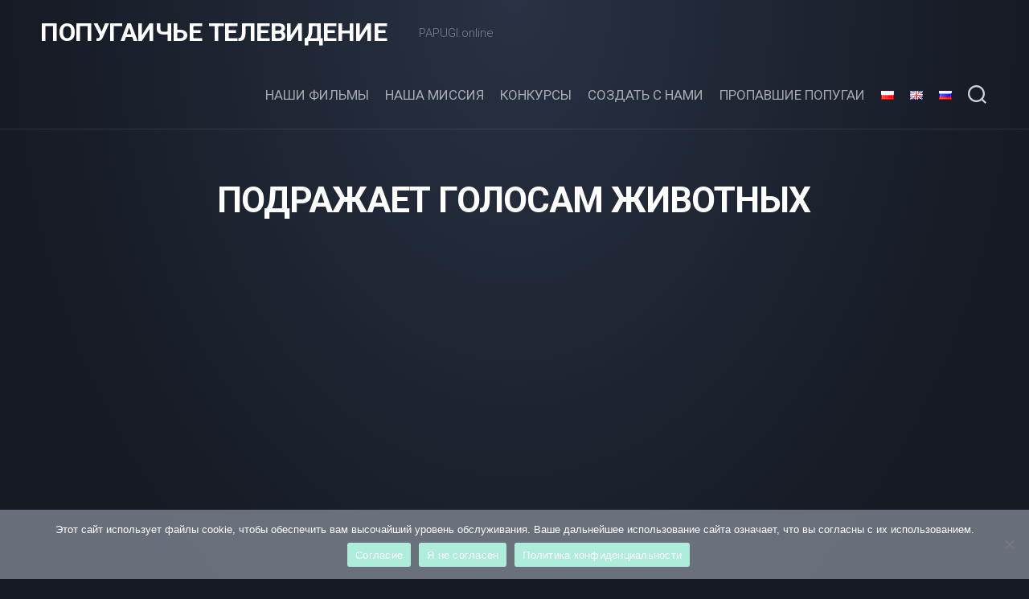

--- FILE ---
content_type: text/html; charset=UTF-8
request_url: https://papugi.online/ru/aiovg_videos/%D0%BF%D0%BE%D0%B4%D1%80%D0%B0%D0%B6%D0%B0%D0%B5%D1%82-%D0%B3%D0%BE%D0%BB%D0%BE%D1%81%D0%B0%D0%BC-%D0%B6%D0%B8%D0%B2%D0%BE%D1%82%D0%BD%D1%8B%D1%85/
body_size: 10331
content:
<!DOCTYPE html> 
<html class="no-js" lang="ru-RU">

<head>
	<meta charset="UTF-8">
	<meta name="viewport" content="width=device-width, initial-scale=1.0">
	<link rel="profile" href="https://gmpg.org/xfn/11">
		
	<title>подражает голосам животных &#8212; ПОПУГАИЧЬЕ ТЕЛЕВИДЕНИЕ</title>
<meta name='robots' content='max-image-preview:large' />
<link rel="alternate" href="https://papugi.online/aiovg_videos/nasladuje-glosy-zwierzat/" hreflang="pl" />
<link rel="alternate" href="https://papugi.online/en/aiovg_videos/mimics-animals-voices/" hreflang="en" />
<link rel="alternate" href="https://papugi.online/ru/aiovg_videos/%d0%bf%d0%be%d0%b4%d1%80%d0%b0%d0%b6%d0%b0%d0%b5%d1%82-%d0%b3%d0%be%d0%bb%d0%be%d1%81%d0%b0%d0%bc-%d0%b6%d0%b8%d0%b2%d0%be%d1%82%d0%bd%d1%8b%d1%85/" hreflang="ru" />
<script>document.documentElement.className = document.documentElement.className.replace("no-js","js");</script>
<link rel='dns-prefetch' href='//fonts.googleapis.com' />
<link rel='dns-prefetch' href='//s.w.org' />
<link rel="alternate" type="application/rss+xml" title="ПОПУГАИЧЬЕ ТЕЛЕВИДЕНИЕ &raquo; Лента" href="https://papugi.online/ru/feed/" />
<link rel="alternate" type="application/rss+xml" title="ПОПУГАИЧЬЕ ТЕЛЕВИДЕНИЕ &raquo; Лента комментариев" href="https://papugi.online/ru/comments/feed/" />
<script type="text/javascript">
window._wpemojiSettings = {"baseUrl":"https:\/\/s.w.org\/images\/core\/emoji\/13.1.0\/72x72\/","ext":".png","svgUrl":"https:\/\/s.w.org\/images\/core\/emoji\/13.1.0\/svg\/","svgExt":".svg","source":{"concatemoji":"https:\/\/papugi.online\/wp-includes\/js\/wp-emoji-release.min.js?ver=5.9.1"}};
/*! This file is auto-generated */
!function(e,a,t){var n,r,o,i=a.createElement("canvas"),p=i.getContext&&i.getContext("2d");function s(e,t){var a=String.fromCharCode;p.clearRect(0,0,i.width,i.height),p.fillText(a.apply(this,e),0,0);e=i.toDataURL();return p.clearRect(0,0,i.width,i.height),p.fillText(a.apply(this,t),0,0),e===i.toDataURL()}function c(e){var t=a.createElement("script");t.src=e,t.defer=t.type="text/javascript",a.getElementsByTagName("head")[0].appendChild(t)}for(o=Array("flag","emoji"),t.supports={everything:!0,everythingExceptFlag:!0},r=0;r<o.length;r++)t.supports[o[r]]=function(e){if(!p||!p.fillText)return!1;switch(p.textBaseline="top",p.font="600 32px Arial",e){case"flag":return s([127987,65039,8205,9895,65039],[127987,65039,8203,9895,65039])?!1:!s([55356,56826,55356,56819],[55356,56826,8203,55356,56819])&&!s([55356,57332,56128,56423,56128,56418,56128,56421,56128,56430,56128,56423,56128,56447],[55356,57332,8203,56128,56423,8203,56128,56418,8203,56128,56421,8203,56128,56430,8203,56128,56423,8203,56128,56447]);case"emoji":return!s([10084,65039,8205,55357,56613],[10084,65039,8203,55357,56613])}return!1}(o[r]),t.supports.everything=t.supports.everything&&t.supports[o[r]],"flag"!==o[r]&&(t.supports.everythingExceptFlag=t.supports.everythingExceptFlag&&t.supports[o[r]]);t.supports.everythingExceptFlag=t.supports.everythingExceptFlag&&!t.supports.flag,t.DOMReady=!1,t.readyCallback=function(){t.DOMReady=!0},t.supports.everything||(n=function(){t.readyCallback()},a.addEventListener?(a.addEventListener("DOMContentLoaded",n,!1),e.addEventListener("load",n,!1)):(e.attachEvent("onload",n),a.attachEvent("onreadystatechange",function(){"complete"===a.readyState&&t.readyCallback()})),(n=t.source||{}).concatemoji?c(n.concatemoji):n.wpemoji&&n.twemoji&&(c(n.twemoji),c(n.wpemoji)))}(window,document,window._wpemojiSettings);
</script>
<style type="text/css">
img.wp-smiley,
img.emoji {
	display: inline !important;
	border: none !important;
	box-shadow: none !important;
	height: 1em !important;
	width: 1em !important;
	margin: 0 0.07em !important;
	vertical-align: -0.1em !important;
	background: none !important;
	padding: 0 !important;
}
</style>
	<link rel='stylesheet' id='wp-block-library-css'  href='https://papugi.online/wp-includes/css/dist/block-library/style.min.css?ver=5.9.1' type='text/css' media='all' />
<style id='global-styles-inline-css' type='text/css'>
body{--wp--preset--color--black: #000000;--wp--preset--color--cyan-bluish-gray: #abb8c3;--wp--preset--color--white: #ffffff;--wp--preset--color--pale-pink: #f78da7;--wp--preset--color--vivid-red: #cf2e2e;--wp--preset--color--luminous-vivid-orange: #ff6900;--wp--preset--color--luminous-vivid-amber: #fcb900;--wp--preset--color--light-green-cyan: #7bdcb5;--wp--preset--color--vivid-green-cyan: #00d084;--wp--preset--color--pale-cyan-blue: #8ed1fc;--wp--preset--color--vivid-cyan-blue: #0693e3;--wp--preset--color--vivid-purple: #9b51e0;--wp--preset--gradient--vivid-cyan-blue-to-vivid-purple: linear-gradient(135deg,rgba(6,147,227,1) 0%,rgb(155,81,224) 100%);--wp--preset--gradient--light-green-cyan-to-vivid-green-cyan: linear-gradient(135deg,rgb(122,220,180) 0%,rgb(0,208,130) 100%);--wp--preset--gradient--luminous-vivid-amber-to-luminous-vivid-orange: linear-gradient(135deg,rgba(252,185,0,1) 0%,rgba(255,105,0,1) 100%);--wp--preset--gradient--luminous-vivid-orange-to-vivid-red: linear-gradient(135deg,rgba(255,105,0,1) 0%,rgb(207,46,46) 100%);--wp--preset--gradient--very-light-gray-to-cyan-bluish-gray: linear-gradient(135deg,rgb(238,238,238) 0%,rgb(169,184,195) 100%);--wp--preset--gradient--cool-to-warm-spectrum: linear-gradient(135deg,rgb(74,234,220) 0%,rgb(151,120,209) 20%,rgb(207,42,186) 40%,rgb(238,44,130) 60%,rgb(251,105,98) 80%,rgb(254,248,76) 100%);--wp--preset--gradient--blush-light-purple: linear-gradient(135deg,rgb(255,206,236) 0%,rgb(152,150,240) 100%);--wp--preset--gradient--blush-bordeaux: linear-gradient(135deg,rgb(254,205,165) 0%,rgb(254,45,45) 50%,rgb(107,0,62) 100%);--wp--preset--gradient--luminous-dusk: linear-gradient(135deg,rgb(255,203,112) 0%,rgb(199,81,192) 50%,rgb(65,88,208) 100%);--wp--preset--gradient--pale-ocean: linear-gradient(135deg,rgb(255,245,203) 0%,rgb(182,227,212) 50%,rgb(51,167,181) 100%);--wp--preset--gradient--electric-grass: linear-gradient(135deg,rgb(202,248,128) 0%,rgb(113,206,126) 100%);--wp--preset--gradient--midnight: linear-gradient(135deg,rgb(2,3,129) 0%,rgb(40,116,252) 100%);--wp--preset--duotone--dark-grayscale: url('#wp-duotone-dark-grayscale');--wp--preset--duotone--grayscale: url('#wp-duotone-grayscale');--wp--preset--duotone--purple-yellow: url('#wp-duotone-purple-yellow');--wp--preset--duotone--blue-red: url('#wp-duotone-blue-red');--wp--preset--duotone--midnight: url('#wp-duotone-midnight');--wp--preset--duotone--magenta-yellow: url('#wp-duotone-magenta-yellow');--wp--preset--duotone--purple-green: url('#wp-duotone-purple-green');--wp--preset--duotone--blue-orange: url('#wp-duotone-blue-orange');--wp--preset--font-size--small: 13px;--wp--preset--font-size--medium: 20px;--wp--preset--font-size--large: 36px;--wp--preset--font-size--x-large: 42px;}.has-black-color{color: var(--wp--preset--color--black) !important;}.has-cyan-bluish-gray-color{color: var(--wp--preset--color--cyan-bluish-gray) !important;}.has-white-color{color: var(--wp--preset--color--white) !important;}.has-pale-pink-color{color: var(--wp--preset--color--pale-pink) !important;}.has-vivid-red-color{color: var(--wp--preset--color--vivid-red) !important;}.has-luminous-vivid-orange-color{color: var(--wp--preset--color--luminous-vivid-orange) !important;}.has-luminous-vivid-amber-color{color: var(--wp--preset--color--luminous-vivid-amber) !important;}.has-light-green-cyan-color{color: var(--wp--preset--color--light-green-cyan) !important;}.has-vivid-green-cyan-color{color: var(--wp--preset--color--vivid-green-cyan) !important;}.has-pale-cyan-blue-color{color: var(--wp--preset--color--pale-cyan-blue) !important;}.has-vivid-cyan-blue-color{color: var(--wp--preset--color--vivid-cyan-blue) !important;}.has-vivid-purple-color{color: var(--wp--preset--color--vivid-purple) !important;}.has-black-background-color{background-color: var(--wp--preset--color--black) !important;}.has-cyan-bluish-gray-background-color{background-color: var(--wp--preset--color--cyan-bluish-gray) !important;}.has-white-background-color{background-color: var(--wp--preset--color--white) !important;}.has-pale-pink-background-color{background-color: var(--wp--preset--color--pale-pink) !important;}.has-vivid-red-background-color{background-color: var(--wp--preset--color--vivid-red) !important;}.has-luminous-vivid-orange-background-color{background-color: var(--wp--preset--color--luminous-vivid-orange) !important;}.has-luminous-vivid-amber-background-color{background-color: var(--wp--preset--color--luminous-vivid-amber) !important;}.has-light-green-cyan-background-color{background-color: var(--wp--preset--color--light-green-cyan) !important;}.has-vivid-green-cyan-background-color{background-color: var(--wp--preset--color--vivid-green-cyan) !important;}.has-pale-cyan-blue-background-color{background-color: var(--wp--preset--color--pale-cyan-blue) !important;}.has-vivid-cyan-blue-background-color{background-color: var(--wp--preset--color--vivid-cyan-blue) !important;}.has-vivid-purple-background-color{background-color: var(--wp--preset--color--vivid-purple) !important;}.has-black-border-color{border-color: var(--wp--preset--color--black) !important;}.has-cyan-bluish-gray-border-color{border-color: var(--wp--preset--color--cyan-bluish-gray) !important;}.has-white-border-color{border-color: var(--wp--preset--color--white) !important;}.has-pale-pink-border-color{border-color: var(--wp--preset--color--pale-pink) !important;}.has-vivid-red-border-color{border-color: var(--wp--preset--color--vivid-red) !important;}.has-luminous-vivid-orange-border-color{border-color: var(--wp--preset--color--luminous-vivid-orange) !important;}.has-luminous-vivid-amber-border-color{border-color: var(--wp--preset--color--luminous-vivid-amber) !important;}.has-light-green-cyan-border-color{border-color: var(--wp--preset--color--light-green-cyan) !important;}.has-vivid-green-cyan-border-color{border-color: var(--wp--preset--color--vivid-green-cyan) !important;}.has-pale-cyan-blue-border-color{border-color: var(--wp--preset--color--pale-cyan-blue) !important;}.has-vivid-cyan-blue-border-color{border-color: var(--wp--preset--color--vivid-cyan-blue) !important;}.has-vivid-purple-border-color{border-color: var(--wp--preset--color--vivid-purple) !important;}.has-vivid-cyan-blue-to-vivid-purple-gradient-background{background: var(--wp--preset--gradient--vivid-cyan-blue-to-vivid-purple) !important;}.has-light-green-cyan-to-vivid-green-cyan-gradient-background{background: var(--wp--preset--gradient--light-green-cyan-to-vivid-green-cyan) !important;}.has-luminous-vivid-amber-to-luminous-vivid-orange-gradient-background{background: var(--wp--preset--gradient--luminous-vivid-amber-to-luminous-vivid-orange) !important;}.has-luminous-vivid-orange-to-vivid-red-gradient-background{background: var(--wp--preset--gradient--luminous-vivid-orange-to-vivid-red) !important;}.has-very-light-gray-to-cyan-bluish-gray-gradient-background{background: var(--wp--preset--gradient--very-light-gray-to-cyan-bluish-gray) !important;}.has-cool-to-warm-spectrum-gradient-background{background: var(--wp--preset--gradient--cool-to-warm-spectrum) !important;}.has-blush-light-purple-gradient-background{background: var(--wp--preset--gradient--blush-light-purple) !important;}.has-blush-bordeaux-gradient-background{background: var(--wp--preset--gradient--blush-bordeaux) !important;}.has-luminous-dusk-gradient-background{background: var(--wp--preset--gradient--luminous-dusk) !important;}.has-pale-ocean-gradient-background{background: var(--wp--preset--gradient--pale-ocean) !important;}.has-electric-grass-gradient-background{background: var(--wp--preset--gradient--electric-grass) !important;}.has-midnight-gradient-background{background: var(--wp--preset--gradient--midnight) !important;}.has-small-font-size{font-size: var(--wp--preset--font-size--small) !important;}.has-medium-font-size{font-size: var(--wp--preset--font-size--medium) !important;}.has-large-font-size{font-size: var(--wp--preset--font-size--large) !important;}.has-x-large-font-size{font-size: var(--wp--preset--font-size--x-large) !important;}
</style>
<link rel='stylesheet' id='cookie-notice-front-css'  href='https://papugi.online/wp-content/plugins/cookie-notice/css/front.min.css?ver=2.5.6' type='text/css' media='all' />
<link rel='stylesheet' id='incolor-style-css'  href='https://papugi.online/wp-content/themes/incolor/style.css?ver=5.9.1' type='text/css' media='all' />
<style id='incolor-style-inline-css' type='text/css'>
body { font-family: "Roboto", Arial, sans-serif; }
.full-width .container-inner { max-width: 1920px; }

</style>
<link rel='stylesheet' id='incolor-responsive-css'  href='https://papugi.online/wp-content/themes/incolor/responsive.css?ver=5.9.1' type='text/css' media='all' />
<link rel='stylesheet' id='incolor-font-awesome-css'  href='https://papugi.online/wp-content/themes/incolor/fonts/all.min.css?ver=5.9.1' type='text/css' media='all' />
<link rel='stylesheet' id='roboto-css'  href='//fonts.googleapis.com/css?family=Roboto%3A400%2C300italic%2C300%2C400italic%2C700&#038;subset=latin%2Clatin-ext&#038;ver=5.9.1' type='text/css' media='all' />
<link rel='stylesheet' id='all-in-one-video-gallery-public-css'  href='https://papugi.online/wp-content/plugins/all-in-one-video-gallery/public/assets/css/public.css?ver=2.6.4' type='text/css' media='all' />
<script type='text/javascript' id='cookie-notice-front-js-before'>
var cnArgs = {"ajaxUrl":"https:\/\/papugi.online\/wp-admin\/admin-ajax.php","nonce":"94784d39c0","hideEffect":"fade","position":"bottom","onScroll":false,"onScrollOffset":100,"onClick":false,"cookieName":"cookie_notice_accepted","cookieTime":15811200,"cookieTimeRejected":15811200,"globalCookie":false,"redirection":false,"cache":false,"revokeCookies":false,"revokeCookiesOpt":"automatic"};
</script>
<script type='text/javascript' src='https://papugi.online/wp-content/plugins/cookie-notice/js/front.min.js?ver=2.5.6' id='cookie-notice-front-js'></script>
<script type='text/javascript' src='https://papugi.online/wp-includes/js/jquery/jquery.min.js?ver=3.6.0' id='jquery-core-js'></script>
<script type='text/javascript' src='https://papugi.online/wp-includes/js/jquery/jquery-migrate.min.js?ver=3.3.2' id='jquery-migrate-js'></script>
<script type='text/javascript' src='https://papugi.online/wp-content/themes/incolor/js/slick.min.js?ver=5.9.1' id='incolor-slick-js'></script>
<link rel="https://api.w.org/" href="https://papugi.online/wp-json/" /><link rel="alternate" type="application/json" href="https://papugi.online/wp-json/wp/v2/aiovg_videos/2312" /><link rel="EditURI" type="application/rsd+xml" title="RSD" href="https://papugi.online/xmlrpc.php?rsd" />
<link rel="wlwmanifest" type="application/wlwmanifest+xml" href="https://papugi.online/wp-includes/wlwmanifest.xml" /> 
<meta name="generator" content="WordPress 5.9.1" />
<link rel="canonical" href="https://papugi.online/ru/aiovg_videos/%d0%bf%d0%be%d0%b4%d1%80%d0%b0%d0%b6%d0%b0%d0%b5%d1%82-%d0%b3%d0%be%d0%bb%d0%be%d1%81%d0%b0%d0%bc-%d0%b6%d0%b8%d0%b2%d0%be%d1%82%d0%bd%d1%8b%d1%85/" />
<link rel='shortlink' href='https://papugi.online/?p=2312' />
<link rel="alternate" type="application/json+oembed" href="https://papugi.online/wp-json/oembed/1.0/embed?url=https%3A%2F%2Fpapugi.online%2Fru%2Faiovg_videos%2F%25d0%25bf%25d0%25be%25d0%25b4%25d1%2580%25d0%25b0%25d0%25b6%25d0%25b0%25d0%25b5%25d1%2582-%25d0%25b3%25d0%25be%25d0%25bb%25d0%25be%25d1%2581%25d0%25b0%25d0%25bc-%25d0%25b6%25d0%25b8%25d0%25b2%25d0%25be%25d1%2582%25d0%25bd%25d1%258b%25d1%2585%2F" />
<link rel="alternate" type="text/xml+oembed" href="https://papugi.online/wp-json/oembed/1.0/embed?url=https%3A%2F%2Fpapugi.online%2Fru%2Faiovg_videos%2F%25d0%25bf%25d0%25be%25d0%25b4%25d1%2580%25d0%25b0%25d0%25b6%25d0%25b0%25d0%25b5%25d1%2582-%25d0%25b3%25d0%25be%25d0%25bb%25d0%25be%25d1%2581%25d0%25b0%25d0%25bc-%25d0%25b6%25d0%25b8%25d0%25b2%25d0%25be%25d1%2582%25d0%25bd%25d1%258b%25d1%2585%2F&#038;format=xml" />
<meta property="og:site_name" content="ПОПУГАИЧЬЕ ТЕЛЕВИДЕНИЕ" /><meta property="og:url" content="https://papugi.online/ru/aiovg_videos/%d0%bf%d0%be%d0%b4%d1%80%d0%b0%d0%b6%d0%b0%d0%b5%d1%82-%d0%b3%d0%be%d0%bb%d0%be%d1%81%d0%b0%d0%bc-%d0%b6%d0%b8%d0%b2%d0%be%d1%82%d0%bd%d1%8b%d1%85/" /><meta property="og:type" content="video" /><meta property="og:title" content="подражает голосам животных" /><meta property="og:description" content="Говорящий попугай жако Григорий" /><meta property="og:image" content="https://img.youtube.com/vi/LxhRG-TGoZo/mqdefault.jpg" /><meta property="og:video:url" content="https://papugi.online/player-embed/id/2312/" /><meta property="og:video:secure_url" content="https://papugi.online/player-embed/id/2312/" /><meta property="og:video:type" content="text/html"><meta property="og:video:width" content="1280"><meta property="og:video:height" content="720"><meta name="twitter:card" content="summary"><meta name="twitter:title" content="подражает голосам животных" /><meta name="twitter:image" content="https://img.youtube.com/vi/LxhRG-TGoZo/mqdefault.jpg" /><link rel="icon" href="https://papugi.online/wp-content/uploads/2021/11/avatar_camera2-150x150.jpg" sizes="32x32" />
<link rel="icon" href="https://papugi.online/wp-content/uploads/2021/11/avatar_camera2-200x200.jpg" sizes="192x192" />
<link rel="apple-touch-icon" href="https://papugi.online/wp-content/uploads/2021/11/avatar_camera2-200x200.jpg" />
<meta name="msapplication-TileImage" content="https://papugi.online/wp-content/uploads/2021/11/avatar_camera2.jpg" />
		<style type="text/css" id="wp-custom-css">
			.aiovg .aiovg-responsive-container { background: transparent !important; }
.single-aiovg_videos .entry-header .entry-byline {display: none;}
.single .entry-header .entry-byline {display: none;}		</style>
		<style id="kirki-inline-styles"></style></head>

<body class="aiovg_videos-template-default single single-aiovg_videos postid-2312 cookies-not-set col-1c full-width logged-out">

<svg xmlns="http://www.w3.org/2000/svg" viewBox="0 0 0 0" width="0" height="0" focusable="false" role="none" style="visibility: hidden; position: absolute; left: -9999px; overflow: hidden;" ><defs><filter id="wp-duotone-dark-grayscale"><feColorMatrix color-interpolation-filters="sRGB" type="matrix" values=" .299 .587 .114 0 0 .299 .587 .114 0 0 .299 .587 .114 0 0 .299 .587 .114 0 0 " /><feComponentTransfer color-interpolation-filters="sRGB" ><feFuncR type="table" tableValues="0 0.49803921568627" /><feFuncG type="table" tableValues="0 0.49803921568627" /><feFuncB type="table" tableValues="0 0.49803921568627" /><feFuncA type="table" tableValues="1 1" /></feComponentTransfer><feComposite in2="SourceGraphic" operator="in" /></filter></defs></svg><svg xmlns="http://www.w3.org/2000/svg" viewBox="0 0 0 0" width="0" height="0" focusable="false" role="none" style="visibility: hidden; position: absolute; left: -9999px; overflow: hidden;" ><defs><filter id="wp-duotone-grayscale"><feColorMatrix color-interpolation-filters="sRGB" type="matrix" values=" .299 .587 .114 0 0 .299 .587 .114 0 0 .299 .587 .114 0 0 .299 .587 .114 0 0 " /><feComponentTransfer color-interpolation-filters="sRGB" ><feFuncR type="table" tableValues="0 1" /><feFuncG type="table" tableValues="0 1" /><feFuncB type="table" tableValues="0 1" /><feFuncA type="table" tableValues="1 1" /></feComponentTransfer><feComposite in2="SourceGraphic" operator="in" /></filter></defs></svg><svg xmlns="http://www.w3.org/2000/svg" viewBox="0 0 0 0" width="0" height="0" focusable="false" role="none" style="visibility: hidden; position: absolute; left: -9999px; overflow: hidden;" ><defs><filter id="wp-duotone-purple-yellow"><feColorMatrix color-interpolation-filters="sRGB" type="matrix" values=" .299 .587 .114 0 0 .299 .587 .114 0 0 .299 .587 .114 0 0 .299 .587 .114 0 0 " /><feComponentTransfer color-interpolation-filters="sRGB" ><feFuncR type="table" tableValues="0.54901960784314 0.98823529411765" /><feFuncG type="table" tableValues="0 1" /><feFuncB type="table" tableValues="0.71764705882353 0.25490196078431" /><feFuncA type="table" tableValues="1 1" /></feComponentTransfer><feComposite in2="SourceGraphic" operator="in" /></filter></defs></svg><svg xmlns="http://www.w3.org/2000/svg" viewBox="0 0 0 0" width="0" height="0" focusable="false" role="none" style="visibility: hidden; position: absolute; left: -9999px; overflow: hidden;" ><defs><filter id="wp-duotone-blue-red"><feColorMatrix color-interpolation-filters="sRGB" type="matrix" values=" .299 .587 .114 0 0 .299 .587 .114 0 0 .299 .587 .114 0 0 .299 .587 .114 0 0 " /><feComponentTransfer color-interpolation-filters="sRGB" ><feFuncR type="table" tableValues="0 1" /><feFuncG type="table" tableValues="0 0.27843137254902" /><feFuncB type="table" tableValues="0.5921568627451 0.27843137254902" /><feFuncA type="table" tableValues="1 1" /></feComponentTransfer><feComposite in2="SourceGraphic" operator="in" /></filter></defs></svg><svg xmlns="http://www.w3.org/2000/svg" viewBox="0 0 0 0" width="0" height="0" focusable="false" role="none" style="visibility: hidden; position: absolute; left: -9999px; overflow: hidden;" ><defs><filter id="wp-duotone-midnight"><feColorMatrix color-interpolation-filters="sRGB" type="matrix" values=" .299 .587 .114 0 0 .299 .587 .114 0 0 .299 .587 .114 0 0 .299 .587 .114 0 0 " /><feComponentTransfer color-interpolation-filters="sRGB" ><feFuncR type="table" tableValues="0 0" /><feFuncG type="table" tableValues="0 0.64705882352941" /><feFuncB type="table" tableValues="0 1" /><feFuncA type="table" tableValues="1 1" /></feComponentTransfer><feComposite in2="SourceGraphic" operator="in" /></filter></defs></svg><svg xmlns="http://www.w3.org/2000/svg" viewBox="0 0 0 0" width="0" height="0" focusable="false" role="none" style="visibility: hidden; position: absolute; left: -9999px; overflow: hidden;" ><defs><filter id="wp-duotone-magenta-yellow"><feColorMatrix color-interpolation-filters="sRGB" type="matrix" values=" .299 .587 .114 0 0 .299 .587 .114 0 0 .299 .587 .114 0 0 .299 .587 .114 0 0 " /><feComponentTransfer color-interpolation-filters="sRGB" ><feFuncR type="table" tableValues="0.78039215686275 1" /><feFuncG type="table" tableValues="0 0.94901960784314" /><feFuncB type="table" tableValues="0.35294117647059 0.47058823529412" /><feFuncA type="table" tableValues="1 1" /></feComponentTransfer><feComposite in2="SourceGraphic" operator="in" /></filter></defs></svg><svg xmlns="http://www.w3.org/2000/svg" viewBox="0 0 0 0" width="0" height="0" focusable="false" role="none" style="visibility: hidden; position: absolute; left: -9999px; overflow: hidden;" ><defs><filter id="wp-duotone-purple-green"><feColorMatrix color-interpolation-filters="sRGB" type="matrix" values=" .299 .587 .114 0 0 .299 .587 .114 0 0 .299 .587 .114 0 0 .299 .587 .114 0 0 " /><feComponentTransfer color-interpolation-filters="sRGB" ><feFuncR type="table" tableValues="0.65098039215686 0.40392156862745" /><feFuncG type="table" tableValues="0 1" /><feFuncB type="table" tableValues="0.44705882352941 0.4" /><feFuncA type="table" tableValues="1 1" /></feComponentTransfer><feComposite in2="SourceGraphic" operator="in" /></filter></defs></svg><svg xmlns="http://www.w3.org/2000/svg" viewBox="0 0 0 0" width="0" height="0" focusable="false" role="none" style="visibility: hidden; position: absolute; left: -9999px; overflow: hidden;" ><defs><filter id="wp-duotone-blue-orange"><feColorMatrix color-interpolation-filters="sRGB" type="matrix" values=" .299 .587 .114 0 0 .299 .587 .114 0 0 .299 .587 .114 0 0 .299 .587 .114 0 0 " /><feComponentTransfer color-interpolation-filters="sRGB" ><feFuncR type="table" tableValues="0.098039215686275 1" /><feFuncG type="table" tableValues="0 0.66274509803922" /><feFuncB type="table" tableValues="0.84705882352941 0.41960784313725" /><feFuncA type="table" tableValues="1 1" /></feComponentTransfer><feComposite in2="SourceGraphic" operator="in" /></filter></defs></svg>
<a class="skip-link screen-reader-text" href="#page">Skip to content</a>

<div id="wrapper">

	<div id="wrapper-bg"></div>
	
	<header id="header" class="hide-on-scroll-down nav-menu-dropdown-left">

		<div class="group pad">
			<p class="site-title"><a href="https://papugi.online/ru/" rel="home">ПОПУГАИЧЬЕ ТЕЛЕВИДЕНИЕ</a></p>
										<p class="site-description">PAPUGI.online</p>
						
			<div id="header-right">
			
									<div id="wrap-nav-header" class="wrap-nav">
								<nav id="nav-header-nav" class="main-navigation nav-menu">
			<button class="menu-toggle" aria-controls="primary-menu" aria-expanded="false">
				<span class="screen-reader-text">Expand Menu</span><div class="menu-toggle-icon"><span></span><span></span><span></span></div>			</button>
			<div class="menu-header-ru-container"><ul id="nav-header" class="menu"><li id="menu-item-3245" class="menu-item menu-item-type-post_type menu-item-object-page menu-item-home menu-item-3245"><span class="menu-item-wrapper"><a href="https://papugi.online/ru/">Наши фильмы</a></span></li>
<li id="menu-item-856" class="menu-item menu-item-type-post_type menu-item-object-page menu-item-856"><span class="menu-item-wrapper"><a href="https://papugi.online/ru/%d0%bd%d0%b0%d1%88%d0%b0-%d0%bc%d0%b8%d1%81%d1%81%d0%b8%d1%8f/">НАША МИССИЯ</a></span></li>
<li id="menu-item-997" class="menu-item menu-item-type-post_type menu-item-object-page menu-item-997"><span class="menu-item-wrapper"><a href="https://papugi.online/ru/%d0%ba%d0%be%d0%bd%d0%ba%d1%83%d1%80%d1%81%d1%8b/">Конкурсы</a></span></li>
<li id="menu-item-998" class="menu-item menu-item-type-post_type menu-item-object-page menu-item-998"><span class="menu-item-wrapper"><a href="https://papugi.online/ru/%d1%81%d0%be%d0%b7%d0%b4%d0%b0%d1%82%d1%8c-%d1%81-%d0%bd%d0%b0%d0%bc%d0%b8/">СОЗДАТЬ С НАМИ</a></span></li>
<li id="menu-item-1010" class="menu-item menu-item-type-post_type menu-item-object-page menu-item-1010"><span class="menu-item-wrapper"><a href="https://papugi.online/ru/%d0%bf%d1%80%d0%be%d0%bf%d0%b0%d0%b2%d1%88%d0%b8%d0%b5-%d0%bf%d0%be%d0%bf%d1%83%d0%b3%d0%b0%d0%b8/">ПРОПАВШИЕ ПОПУГАИ</a></span></li>
<li id="menu-item-857-pl" class="lang-item lang-item-8 lang-item-pl lang-item-first menu-item menu-item-type-custom menu-item-object-custom menu-item-857-pl"><span class="menu-item-wrapper"><a href="https://papugi.online/aiovg_videos/nasladuje-glosy-zwierzat/" hreflang="pl-PL" lang="pl-PL"><img src="[data-uri]" alt="Polski" width="16" height="11" style="width: 16px; height: 11px;" /></a></span></li>
<li id="menu-item-857-en" class="lang-item lang-item-2 lang-item-en menu-item menu-item-type-custom menu-item-object-custom menu-item-857-en"><span class="menu-item-wrapper"><a href="https://papugi.online/en/aiovg_videos/mimics-animals-voices/" hreflang="en-GB" lang="en-GB"><img src="[data-uri]" alt="English" width="16" height="11" style="width: 16px; height: 11px;" /></a></span></li>
<li id="menu-item-857-ru" class="lang-item lang-item-4 lang-item-ru current-lang menu-item menu-item-type-custom menu-item-object-custom menu-item-857-ru"><span class="menu-item-wrapper"><a href="https://papugi.online/ru/aiovg_videos/%d0%bf%d0%be%d0%b4%d1%80%d0%b0%d0%b6%d0%b0%d0%b5%d1%82-%d0%b3%d0%be%d0%bb%d0%be%d1%81%d0%b0%d0%bc-%d0%b6%d0%b8%d0%b2%d0%be%d1%82%d0%bd%d1%8b%d1%85/" hreflang="ru-RU" lang="ru-RU"><img src="[data-uri]" alt="Русский" width="16" height="11" style="width: 16px; height: 11px;" /></a></span></li>
</ul></div>		</nav>
							</div>
								
								
									<div class="search-trap-focus">
						<button class="toggle-search">
							<svg class="svg-icon" id="svg-search" aria-hidden="true" role="img" focusable="false" xmlns="http://www.w3.org/2000/svg" width="23" height="23" viewBox="0 0 23 23"><path d="M38.710696,48.0601792 L43,52.3494831 L41.3494831,54 L37.0601792,49.710696 C35.2632422,51.1481185 32.9839107,52.0076499 30.5038249,52.0076499 C24.7027226,52.0076499 20,47.3049272 20,41.5038249 C20,35.7027226 24.7027226,31 30.5038249,31 C36.3049272,31 41.0076499,35.7027226 41.0076499,41.5038249 C41.0076499,43.9839107 40.1481185,46.2632422 38.710696,48.0601792 Z M36.3875844,47.1716785 C37.8030221,45.7026647 38.6734666,43.7048964 38.6734666,41.5038249 C38.6734666,36.9918565 35.0157934,33.3341833 30.5038249,33.3341833 C25.9918565,33.3341833 22.3341833,36.9918565 22.3341833,41.5038249 C22.3341833,46.0157934 25.9918565,49.6734666 30.5038249,49.6734666 C32.7048964,49.6734666 34.7026647,48.8030221 36.1716785,47.3875844 C36.2023931,47.347638 36.2360451,47.3092237 36.2726343,47.2726343 C36.3092237,47.2360451 36.347638,47.2023931 36.3875844,47.1716785 Z" transform="translate(-20 -31)"></path></svg>
							<svg class="svg-icon" id="svg-close" aria-hidden="true" role="img" focusable="false" xmlns="http://www.w3.org/2000/svg" width="23" height="23" viewBox="0 0 16 16"><polygon fill="" fill-rule="evenodd" points="6.852 7.649 .399 1.195 1.445 .149 7.899 6.602 14.352 .149 15.399 1.195 8.945 7.649 15.399 14.102 14.352 15.149 7.899 8.695 1.445 15.149 .399 14.102"></polygon></svg>
						</button>
						<div class="search-expand">
							<div class="search-expand-inner">
								<form method="get" class="searchform themeform" action="https://papugi.online/ru/">
	<div>
		<input type="text" class="search" name="s" onblur="if(this.value=='')this.value='To search type and hit enter';" onfocus="if(this.value=='To search type and hit enter')this.value='';" value="To search type and hit enter" />
	</div>
</form>							</div>
						</div>
					</div>
							
			</div>
		</div>
		
	</header><!--/#header-->
	
		
	

	
	<div class="container" id="page">
		<div class="container-inner">			
			<div class="main">
				<div class="main-inner group">

<div class="content">
	
			
		<article id="post-2312" class="post-2312 aiovg_videos type-aiovg_videos status-publish hentry aiovg_categories-3-- aiovg_tags-1378 aiovg_tags-1370 aiovg_tags-691">

			<header class="entry-header group">
				<div class="entry-category"></div>
				<h1 class="entry-title">подражает голосам животных</h1>
				<div class="entry-byline">
					<span class="entry-author">by <a href="https://papugi.online/ru/author/anna/" title="Записи anna" rel="author">anna</a></span>
					<span class="entry-date">15 января 2017</span>
									</div>
				
			</header>
			
			<div class="entry-media">
																</div>
			<div class="entry-content">
				<div class="entry themeform">	
					
<div class="aiovg aiovg-single-video">
    <!-- Player -->
    <div class="aiovg-player-container" style="max-width: 100%;"><div class="aiovg-player aiovg-player-iframe" style="padding-bottom: 56.25%;" data-id="1" data-src="https://papugi.online/player-embed/id/2312/"><iframe width="560" height="315" src="https://papugi.online/player-embed/id/2312/" frameborder="0" scrolling="no" allow="accelerometer; autoplay; encrypted-media; gyroscope; picture-in-picture" webkitallowfullscreen mozallowfullscreen allowfullscreen></iframe></div></div>
    <!-- Description -->
    <div class="aiovg-description"><p style="text-align: center;"><span style="font-size: 14px;"><span style="font-family: courier new,courier,monospace;"> Включить субтитры в окне видео: </span> &lt;PL&gt; &lt;EN&gt; &lt;RU&gt;</span></p>
<hr />
<p>Участник соревнования III Международного Чемпионата Польши Говорящих Птиц &#171;ПОПУГАИЧЬЯ БОЛТОВНЯ&#187; &#8212; попугай по имени Григорий из России &#8212; видео № 7.</p>
</div>

    <!-- Meta informations -->
    <div class="aiovg-meta">
        <div class="aiovg-user"><small>Опубликовано  15 января 2017</small></div><div class="aiovg-category"><svg class="aiovg-svg-icon aiovg-svg-icon-categories" width="16" height="16" viewBox="0 0 32 32"><path d="M26 30l6-16h-26l-6 16zM4 12l-4 18v-26h9l4 4h13v4z"></path></svg> <a class="aiovg-link-category" href="https://papugi.online/ru/%d0%ba%d0%b0%d1%82%d0%b5%d0%b3%d0%be%d1%80%d0%b8%d1%8f-%d0%b2%d0%b8%d0%b4%d0%b5%d0%be/3-%d0%b8%d0%b9-%d1%87%d0%b5%d0%bc%d0%bf%d0%b8%d0%be%d0%bd%d0%b0%d1%82/">3-ий Чемпионат 2015/16</a></div>  
        
        <!-- Views count -->
                
    </div>    
    
    <!-- Socialshare buttons -->
    <div class="aiovg-social"><a class="aiovg-social-facebook aiovg-link-social" href="https://www.facebook.com/sharer/sharer.php?u=https://papugi.online/ru/aiovg_videos/%d0%bf%d0%be%d0%b4%d1%80%d0%b0%d0%b6%d0%b0%d0%b5%d1%82-%d0%b3%d0%be%d0%bb%d0%be%d1%81%d0%b0%d0%bc-%d0%b6%d0%b8%d0%b2%d0%be%d1%82%d0%bd%d1%8b%d1%85/" target="_blank">Facebook</a><a class="aiovg-social-twitter aiovg-link-social" href="https://twitter.com/intent/tweet?text=подражает%20голосам%20животных&amp;url=https://papugi.online/ru/aiovg_videos/%d0%bf%d0%be%d0%b4%d1%80%d0%b0%d0%b6%d0%b0%d0%b5%d1%82-%d0%b3%d0%be%d0%bb%d0%be%d1%81%d0%b0%d0%bc-%d0%b6%d0%b8%d0%b2%d0%be%d1%82%d0%bd%d1%8b%d1%85/" target="_blank">Twitter</a><a class="aiovg-social-whatsapp aiovg-link-social" href="https://api.whatsapp.com/send?text=подражает%20голосам%20животных&nbsp;https://papugi.online/ru/aiovg_videos/%d0%bf%d0%be%d0%b4%d1%80%d0%b0%d0%b6%d0%b0%d0%b5%d1%82-%d0%b3%d0%be%d0%bb%d0%be%d1%81%d0%b0%d0%bc-%d0%b6%d0%b8%d0%b2%d0%be%d1%82%d0%bd%d1%8b%d1%85/" target="_blank">WhatsApp</a></div></div>


<div id="aiovg-6968a4c1df5d41" class="aiovg aiovg-videos aiovg-videos-template-classic">
	        <h3>Вам также может понравиться</h3>
    <div class="aiovg-grid aiovg-row">            
        <div class="aiovg-col aiovg-col-4">
            
<div class="aiovg-thumbnail aiovg-thumbnail-style-image-top" data-id="2423">
    <a href="https://papugi.online/ru/aiovg_videos/%d0%bf%d0%be%d0%bf%d1%83%d0%b3%d0%b0%d0%b9-%d0%be%d0%bf%d0%b0%d0%bb%d0%b8%d0%bd-%d0%bf%d0%b5%d1%80%d0%bd%d0%b0%d1%82%d0%b0%d1%8f-%d0%b4%d1%80%d0%be%d0%b3%d0%be%d1%86%d0%b5%d0%bd%d0%bd%d0%be%d1%81/" class="aiovg-responsive-container" style="padding-bottom: 56.25%;">
        <img src="https://img.youtube.com/vi/pCLWIjBWVXE/mqdefault.jpg" alt="Попугай опалин - пернатая дрогоценность" class="aiovg-responsive-element" />                    
        
                
        <svg class="aiovg-svg-icon aiovg-svg-icon-play" width="32" height="32" viewBox="0 0 32 32">
            <path d="M16 0c-8.837 0-16 7.163-16 16s7.163 16 16 16 16-7.163 16-16-7.163-16-16-16zM16 29c-7.18 0-13-5.82-13-13s5.82-13 13-13 13 5.82 13 13-5.82 13-13 13zM12 9l12 7-12 7z"></path>
        </svg>
    </a>    	
    
    <div class="aiovg-caption">
                    <div class="aiovg-title">
                <a href="https://papugi.online/ru/aiovg_videos/%d0%bf%d0%be%d0%bf%d1%83%d0%b3%d0%b0%d0%b9-%d0%be%d0%bf%d0%b0%d0%bb%d0%b8%d0%bd-%d0%bf%d0%b5%d1%80%d0%bd%d0%b0%d1%82%d0%b0%d1%8f-%d0%b4%d1%80%d0%be%d0%b3%d0%be%d1%86%d0%b5%d0%bd%d0%bd%d0%be%d1%81/" class="aiovg-link-title">Попугай опалин &#8212; пернатая дрогоценность</a>
            </div>
        
        <div class="aiovg-user"><small>Опубликовано  27 мая 2016</small></div>            
                    <div class="aiovg-excerpt">Почему заводчики хотят улучшить природу?</div>
                
        
                
            </div>
</div>            
        </div>                
                    
        <div class="aiovg-col aiovg-col-4">
            
<div class="aiovg-thumbnail aiovg-thumbnail-style-image-top" data-id="2274">
    <a href="https://papugi.online/ru/aiovg_videos/how-do-monkeys-differ-2/" class="aiovg-responsive-container" style="padding-bottom: 56.25%;">
        <img src="https://img.youtube.com/vi/HGFo29WznMg/mqdefault.jpg" alt="Обезьяна неравна обезьяне" class="aiovg-responsive-element" />                    
        
                
        <svg class="aiovg-svg-icon aiovg-svg-icon-play" width="32" height="32" viewBox="0 0 32 32">
            <path d="M16 0c-8.837 0-16 7.163-16 16s7.163 16 16 16 16-7.163 16-16-7.163-16-16-16zM16 29c-7.18 0-13-5.82-13-13s5.82-13 13-13 13 5.82 13 13-5.82 13-13 13zM12 9l12 7-12 7z"></path>
        </svg>
    </a>    	
    
    <div class="aiovg-caption">
                    <div class="aiovg-title">
                <a href="https://papugi.online/ru/aiovg_videos/how-do-monkeys-differ-2/" class="aiovg-link-title">Обезьяна неравна обезьяне</a>
            </div>
        
        <div class="aiovg-user"><small>Опубликовано  16 февраля 2017</small></div>            
                    <div class="aiovg-excerpt">Разнообразный мир приматов</div>
                
        
                
            </div>
</div>            
        </div>                
                    
        <div class="aiovg-col aiovg-col-4">
            
<div class="aiovg-thumbnail aiovg-thumbnail-style-image-top" data-id="3287">
    <a href="https://papugi.online/ru/aiovg_videos/%d0%bd%d0%b5%d1%82-%d0%bd%d0%b8%d1%87%d0%b5%d0%b3%d0%be-%d0%bb%d1%83%d1%87%d1%88%d0%b5-%d1%87%d0%b5%d0%bc-%d0%ba%d0%b0%d1%87%d0%b0%d1%82%d1%8c%d1%81%d1%8f-%d0%bd%d0%b0-%d0%bb%d1%8e%d1%81%d1%82%d1%80/" class="aiovg-responsive-container" style="padding-bottom: 56.25%;">
        <img src="https://img.youtube.com/vi/T7Iz5n9x50A/maxresdefault.jpg" alt="Нет ничего лучше, чем качаться на люстре" class="aiovg-responsive-element" />                    
        
                
        <svg class="aiovg-svg-icon aiovg-svg-icon-play" width="32" height="32" viewBox="0 0 32 32">
            <path d="M16 0c-8.837 0-16 7.163-16 16s7.163 16 16 16 16-7.163 16-16-7.163-16-16-16zM16 29c-7.18 0-13-5.82-13-13s5.82-13 13-13 13 5.82 13 13-5.82 13-13 13zM12 9l12 7-12 7z"></path>
        </svg>
    </a>    	
    
    <div class="aiovg-caption">
                    <div class="aiovg-title">
                <a href="https://papugi.online/ru/aiovg_videos/%d0%bd%d0%b5%d1%82-%d0%bd%d0%b8%d1%87%d0%b5%d0%b3%d0%be-%d0%bb%d1%83%d1%87%d1%88%d0%b5-%d1%87%d0%b5%d0%bc-%d0%ba%d0%b0%d1%87%d0%b0%d1%82%d1%8c%d1%81%d1%8f-%d0%bd%d0%b0-%d0%bb%d1%8e%d1%81%d1%82%d1%80/" class="aiovg-link-title">Нет ничего лучше, чем качаться на люстре</a>
            </div>
        
        <div class="aiovg-user"><small>Опубликовано  19 января 2023</small></div>            
                    <div class="aiovg-excerpt">Видео Ноября 2022</div>
                
        
                
            </div>
</div>            
        </div>                
                    
        <div class="aiovg-col aiovg-col-4">
            
<div class="aiovg-thumbnail aiovg-thumbnail-style-image-top" data-id="2866">
    <a href="https://papugi.online/ru/aiovg_videos/%d0%bb%d0%b5%d1%82%d1%87%d0%b8%d0%ba%d0%b8-%d0%bd%d0%b0-%d0%b2%d0%b5%d0%bb%d0%be%d1%81%d0%b8%d0%bf%d0%b5%d0%b4%d0%b0%d1%85/" class="aiovg-responsive-container" style="padding-bottom: 56.25%;">
        <img src="https://img.youtube.com/vi/tjDArFRcjeY/mqdefault.jpg" alt="Летчики на велосипедах" class="aiovg-responsive-element" />                    
        
                
        <svg class="aiovg-svg-icon aiovg-svg-icon-play" width="32" height="32" viewBox="0 0 32 32">
            <path d="M16 0c-8.837 0-16 7.163-16 16s7.163 16 16 16 16-7.163 16-16-7.163-16-16-16zM16 29c-7.18 0-13-5.82-13-13s5.82-13 13-13 13 5.82 13 13-5.82 13-13 13zM12 9l12 7-12 7z"></path>
        </svg>
    </a>    	
    
    <div class="aiovg-caption">
                    <div class="aiovg-title">
                <a href="https://papugi.online/ru/aiovg_videos/%d0%bb%d0%b5%d1%82%d1%87%d0%b8%d0%ba%d0%b8-%d0%bd%d0%b0-%d0%b2%d0%b5%d0%bb%d0%be%d1%81%d0%b8%d0%bf%d0%b5%d0%b4%d0%b0%d1%85/" class="aiovg-link-title">Летчики на велосипедах</a>
            </div>
        
        <div class="aiovg-user"><small>Опубликовано  4 июня 2020</small></div>            
                    <div class="aiovg-excerpt">Видео Мая 2020</div>
                
        
                
            </div>
</div>            
        </div>                
        </div></div>										<div class="clear"></div>				
				</div><!--/.entry-->
			</div>
			<div class="entry-footer group">
				
				<div class="clear"></div>
				
								
								
				
								
								
			</div>
			
		</article>
	
		
</div><!--/.content-->


				</div><!--/.main-inner-->
			</div><!--/.main-->	
		</div><!--/.container-inner-->
	</div><!--/.container-->
	
	<footer id="footer">
	
				<div id="footer-ads">
					</div><!--/#footer-ads-->
					
				
					<div id="wrap-nav-footer" class="wrap-nav">
						<nav id="nav-footer-nav" class="main-navigation nav-menu">
			<button class="menu-toggle" aria-controls="primary-menu" aria-expanded="false">
				<span class="screen-reader-text">Expand Menu</span><div class="menu-toggle-icon"><span></span><span></span><span></span></div>			</button>
			<div class="menu-stopka-ru-container"><ul id="nav-footer" class="menu"><li id="menu-item-865" class="menu-item menu-item-type-post_type menu-item-object-page menu-item-865"><span class="menu-item-wrapper"><a href="https://papugi.online/ru/%d0%bf%d0%be%d0%bb%d0%b8%d1%82%d0%b8%d0%ba%d0%b0-%d0%ba%d0%be%d0%bd%d1%84%d0%b8%d0%b4%d0%b5%d0%bd%d1%86%d0%b8%d0%b0%d0%bb%d1%8c%d0%bd%d0%be%d1%81%d1%82%d0%b8-%d0%b2%d0%b5%d0%b1-%d1%81%d0%b0%d0%b9/">ПОЛИТИКА КОНФИДЕНЦИАЛЬНОСТИ</a></span></li>
<li id="menu-item-866" class="menu-item menu-item-type-post_type menu-item-object-page menu-item-866"><span class="menu-item-wrapper"><a href="https://papugi.online/ru/%d1%83%d1%81%d0%bb%d0%be%d0%b2%d0%b8%d1%8f-%d0%b8%d1%81%d0%bf%d0%be%d0%bb%d1%8c%d0%b7%d0%be%d0%b2%d0%b0%d0%bd%d0%b8%d1%8f-%d0%b2%d0%b5%d0%b1-%d1%81%d0%b0%d0%b9%d1%82%d0%b0-papugi-online/">Условия использования</a></span></li>
<li id="menu-item-1130" class="menu-item menu-item-type-post_type menu-item-object-page menu-item-1130"><span class="menu-item-wrapper"><a href="https://papugi.online/ru/%d0%bf%d1%80%d0%b0%d0%b2%d0%b8%d0%bb%d0%b0-%d1%81%d0%be%d1%80%d0%b5%d0%b2%d0%bd%d0%be%d0%b2%d0%b0%d0%bd%d0%b8%d0%b9/">Правила конкурсов</a></span></li>
<li id="menu-item-2677" class="menu-item menu-item-type-post_type menu-item-object-page menu-item-2677"><span class="menu-item-wrapper"><a href="https://papugi.online/ru/%d1%81%d0%bf%d0%b8%d1%81%d0%be%d0%ba-%d1%84%d0%b8%d0%bb%d1%8c%d0%bc%d0%be%d0%b2-%d1%81-%d1%80%d1%83%d1%81%d1%81%d0%ba%d0%b8%d0%bc%d0%b8-%d1%81%d1%83%d0%b1%d1%82%d0%b8%d1%82%d1%80%d0%b0%d0%bc%d0%b8/">Русские субтитры</a></span></li>
</ul></div>		</nav>
					</div>
				
		<div id="footer-bottom">
			
			<a id="back-to-top" href="#"><i class="fas fa-angle-up"></i></a>
				
			<div class="pad group">
				
				<div class="grid one-full">
					
										
					<div id="copyright">
													<p>ПОПУГАИЧЬЕ ТЕЛЕВИДЕНИЕ &copy; 2026. All Rights Reserved.</p>
											</div><!--/#copyright-->
					
										
				</div>
				
				<div class="grid one-full">	
									</div>
			
			</div><!--/.pad-->

		</div><!--/#footer-bottom-->

	</footer><!--/#footer-->
	
</div><!--/#wrapper-->

<script type='text/javascript' src='https://papugi.online/wp-content/themes/incolor/js/jquery.fitvids.js?ver=5.9.1' id='incolor-fitvids-js'></script>
<script type='text/javascript' src='https://papugi.online/wp-content/themes/incolor/js/scripts.js?ver=5.9.1' id='incolor-scripts-js'></script>
<script type='text/javascript' src='https://papugi.online/wp-includes/js/comment-reply.min.js?ver=5.9.1' id='comment-reply-js'></script>
<script type='text/javascript' src='https://papugi.online/wp-content/themes/incolor/js/nav.js?ver=1635880035' id='incolor-nav-script-js'></script>
<script type="text/javascript">
(function() {
				var expirationDate = new Date();
				expirationDate.setTime( expirationDate.getTime() + 31536000 * 1000 );
				document.cookie = "pll_language=ru; expires=" + expirationDate.toUTCString() + "; path=/; secure; SameSite=Lax";
			}());

</script>
	<script>
	/(trident|msie)/i.test(navigator.userAgent)&&document.getElementById&&window.addEventListener&&window.addEventListener("hashchange",function(){var t,e=location.hash.substring(1);/^[A-z0-9_-]+$/.test(e)&&(t=document.getElementById(e))&&(/^(?:a|select|input|button|textarea)$/i.test(t.tagName)||(t.tabIndex=-1),t.focus())},!1);
	</script>
	
		<!-- Cookie Notice plugin v2.5.6 by Hu-manity.co https://hu-manity.co/ -->
		<div id="cookie-notice" role="dialog" class="cookie-notice-hidden cookie-revoke-hidden cn-position-bottom" aria-label="Cookie Notice" style="background-color: rgba(141,148,160,0.7);"><div class="cookie-notice-container" style="color: #ffffff"><span id="cn-notice-text" class="cn-text-container">Этот сайт использует файлы cookie, чтобы обеспечить вам высочайший уровень обслуживания. Ваше дальнейшее использование сайта означает, что вы согласны с их использованием.</span><span id="cn-notice-buttons" class="cn-buttons-container"><a href="#" id="cn-accept-cookie" data-cookie-set="accept" class="cn-set-cookie cn-button" aria-label="Согласие" style="background-color: #afeddb">Согласие</a><a href="#" id="cn-refuse-cookie" data-cookie-set="refuse" class="cn-set-cookie cn-button" aria-label="Я не согласен" style="background-color: #afeddb">Я не согласен</a><a href="https://papugi.online/polityka-prywatnosci-serwisu-internetowego-papuziej-telewizji-papugi-online/" target="_blank" id="cn-more-info" class="cn-more-info cn-button" aria-label="Политика конфиденциальности" style="background-color: #afeddb">Политика конфиденциальности</a></span><span id="cn-close-notice" data-cookie-set="accept" class="cn-close-icon" title="Я не согласен"></span></div>
			
		</div>
		<!-- / Cookie Notice plugin --></body>
</html>

--- FILE ---
content_type: text/html; charset=UTF-8
request_url: https://papugi.online/player-embed/id/2312/
body_size: 585
content:
<!DOCTYPE html>
<html>
<head>
	<meta charset="utf-8">
    <meta name="viewport" content="width=device-width, initial-scale=1">
    <meta name="robots" content="noindex">
          
        
        <title>подражает голосам животных</title>    
        <link rel="canonical" href="https://papugi.online/ru/aiovg_videos/%d0%bf%d0%be%d0%b4%d1%80%d0%b0%d0%b6%d0%b0%d0%b5%d1%82-%d0%b3%d0%be%d0%bb%d0%be%d1%81%d0%b0%d0%bc-%d0%b6%d0%b8%d0%b2%d0%be%d1%82%d0%bd%d1%8b%d1%85/" />
        
	<style type="text/css">
        html, 
        body, 
        iframe {
            width: 100% !important;
            height: 100% !important;
            margin: 0 !important; 
            padding: 0 !important; 
            overflow: hidden;
        }
    </style>

    </head>
<body>    
    <iframe width="560" height="315" src="https://www.youtube.com/embed/LxhRG-TGoZo?showinfo=0&rel=0&iv_load_policy=3&autoplay=1&loop=0&muted=0" frameborder="0" scrolling="no" allow="accelerometer; autoplay; encrypted-media; gyroscope; picture-in-picture" webkitallowfullscreen mozallowfullscreen allowfullscreen></iframe>
            <script type="text/javascript">
            /**
            * Update video views count.
            *
            * @since 1.6.5
            */
            function ajaxSubmit() {
                var xmlhttp;

                if ( window.XMLHttpRequest ) {
                    xmlhttp = new XMLHttpRequest();
                } else {
                    xmlhttp = new ActiveXObject( 'Microsoft.XMLHTTP' );
                };
                
                xmlhttp.onreadystatechange = function() {				
                    if ( 4 == xmlhttp.readyState && 200 == xmlhttp.status ) {					
                        if ( xmlhttp.responseText ) {
                            // Do nothing
                        }						
                    }					
                };	

                xmlhttp.open( 'GET', 'https://papugi.online/wp-admin/admin-ajax.php?action=aiovg_update_views_count&post_id=2312&security=f4e4d7ee07', true );
                xmlhttp.send();							
            }

            ajaxSubmit();		
        </script>
    
    </body>
</html>